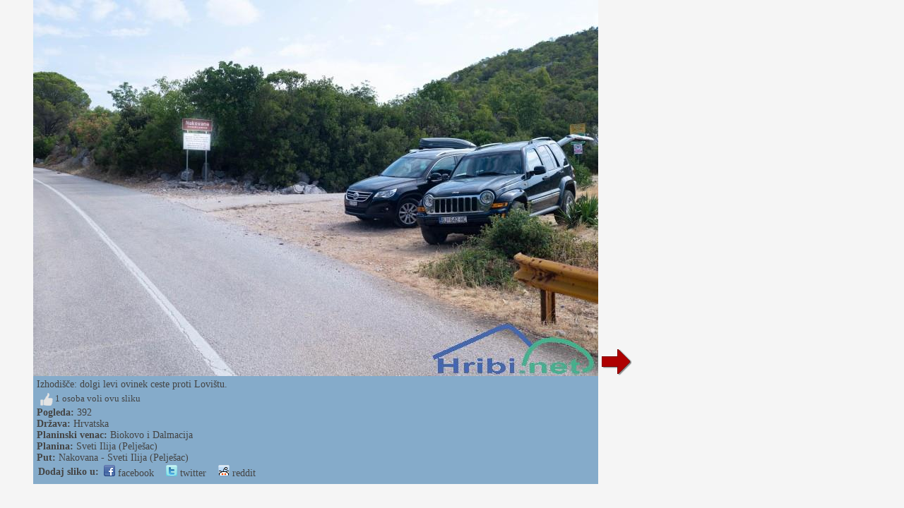

--- FILE ---
content_type: text/html; charset=utf-8
request_url: https://hr.hribi.net/slika_put/nakovana_sveti_ilija_peljesac/531339
body_size: 8294
content:


<!DOCTYPE html>


<html xmlns="http://www.w3.org/1999/xhtml">
<head><title>
	Nakovana - Sveti Ilija (Pelješac) - Slika - 531339
</title>
    <meta name="description" content="Slikano na putu Nakovana - Sveti Ilija (Pelješac). Slika 531339." />
    <link rel="stylesheet" type="text/css" href="/StyleSheet.css" /><meta name="viewport" content="width=device-width, initial-scale=1.0" /><meta http-equiv="content-type" content="text/html; charset=UTF-8" />
 
    <script>
        var s = 0;
        function abc() {
            sirina = document.getElementById('slikaslika').clientWidth;
            if (s != sirina) {
                document.getElementById("slikaspodaj").style.width = sirina + "px";
                document.getElementById("slika123").style.width = sirina + "px";
                
                s = sirina;
            }
            

        }

        function abce() {
            
            let vw1 = Math.max(document.documentElement.clientWidth || 0, window.innerWidth || 0)-94;
            document.getElementById("slikaslika").style.width = vw1 + "px";
            document.getElementById("slikaslika").style.height = "82px";
        }
    </script>



<script type="text/javascript">
    _iprom_consent=true;
</script>

<script>
    (function(i,s,o,g,r,a,m){i['GoogleAnalyticsObject']=r;i[r]=i[r]||function(){
        (i[r].q=i[r].q||[]).push(arguments)},i[r].l=1*new Date();a=s.createElement(o),
        m=s.getElementsByTagName(o)[0];a.async=1;a.src=g;m.parentNode.insertBefore(a,m)
    })(window,document,'script','//www.google-analytics.com/analytics.js','ga');

    ga('create', 'UA-427512-40', {'storage': 'none', 'clientId': '[base64]'});
    ga('send', 'pageview', {'anonymizeIp': true});
</script>

</head>
<body>
    <form method="post" action="./531339?pot=531339" id="form1">
<div class="aspNetHidden">
<input type="hidden" name="__VIEWSTATE" id="__VIEWSTATE" value="/wEPDwULLTExNDM3MjcwNTdkZAHiRoBtLvSgAdKm7qswG/86l+CTy3RAtTAsrBl5/xaO" />
</div>

<div class="aspNetHidden">

	<input type="hidden" name="__VIEWSTATEGENERATOR" id="__VIEWSTATEGENERATOR" value="B20FD2A7" />
</div>
    <div>
<div>


<script type="text/javascript">
    function ajaxc() {
        var xmlHttpcl;
        try {
            xmlHttpcl = new XMLHttpRequest();
        }
        catch (e) {
            try {
                xmlHttpcl = new ActiveXObject("Msxml2.XMLHTTP");
            }
            catch (e) {
                try {
                    xmlHttpcl = new ActiveXObject("Microsoft.XMLHTTP");
                }
                catch (e) {
                    return false;
                }
            }
        }
        xmlHttpcl.onreadystatechange = function () {
        }
        xmlHttpcl.open("GET", "/ajaxc.asp", true);
        xmlHttpcl.send(null);
    }
    ajaxc();
</script>



<script type="text/javascript">
    var oct1="<u>&nbsp;Sviđa&nbsp;mi&nbsp;se</u>";
    var oct2="";
    function oceniMOn(element1)
    {
        if(oct2=='')
        {
            oct2=document.getElementById("oct").innerHTML;
        }
        document.getElementById("oct").innerHTML=oct1;
        element1.className='oc2';
    }
    function oceniMOut(element1)
    {
        element1.className='oc1';
        document.getElementById("oct").innerHTML=oct2;
    }

    function oceniSliko(ocena, zbrisi)
    {

        var xmlHttp;
        var slikaid=531339;
  var vrsta=2;
    try
    {
        xmlHttp=new XMLHttpRequest();
    }
    catch (e)
    {
        try
        {
            xmlHttp=new ActiveXObject("Msxml2.XMLHTTP");
        }
        catch (e)
        {
            try
            {
                xmlHttp=new ActiveXObject("Microsoft.XMLHTTP");
            }
            catch (e)
            {
                return false;
            }
        }
    }
    xmlHttp.onreadystatechange=function()
    {
        if(xmlHttp.readyState==4)
        {
            var d = document.getElementById('ocenjevanje');
            d.parentNode.removeChild(d);
            if(zbrisi==0)
            {
                oct1="<u>&nbsp;otkazati</u>";
            }
            else
            {
                oct1="<u>&nbsp;Sviđa&nbsp;mi&nbsp;se</u>";
            }
            document.getElementById("ocenjevanje2").innerHTML=xmlHttp.responseText;
            oct2=document.getElementById("oct").innerHTML;
        }

    }
      
    xmlHttp.open("GET", "/oceniSliko.asp?ocena=" + ocena + "&slikaid=" + slikaid + "&vrsta=" + vrsta + "&zbrisi=" + zbrisi, true);
    xmlHttp.send(null);
}
</script>

<table><tr><td><table><tr>
<td class="slikanazaj"><div class="slikanazaj" style="width:47px;"></div></td>
<td id="slika123" style="background-color:#85abca; width:200px;">
<div style="cursor:pointer;" onclick="javascript:window.close();">
<picture>

<img onload="abc();" onerror="abce();" id="slikaslika" class="slikaslika" src="//slike.hribi.net/slike214/38491718653275_1220220813_9450_peljesac___sveti_ilija_iz_nakovane___dol_alcorr.jpg" />
</picture>
</div>
<div id="slikaspodaj" class="slikaspodaj" onclick="abc();">
    <div><div style="float:left;">Izhodišče: dolgi levi ovinek ceste proti Lovištu.</div><div style="float:right;"></div></div>
    <div style="clear:both;"></div>


<div>
<div onclick="oceniSliko(10,0);" class="oc1" onmouseover="oceniMOn(this);" onmouseout="oceniMOut(this);" title="všeč" id="ocenjevanje">
<span id="ocs"><img src="/slike/vsec.png"></span><span id="oct">&nbsp;1&nbsp;osoba&nbsp;voli&nbsp;ovu&nbsp;sliku</span>
</div>
<div id="ocenjevanje2"></div>

</div>
<div><b>Pogleda:</b> 392</div>
<div><b>Država:</b> <a href="/planinski_venci">Hrvatska</a></div><div><b>Planinski venac:</b> <a href="/planinski_lanac/biokovo_i_dalmacija/64">Biokovo i Dalmacija</a></div><div><b>Planina:</b> <a href="/planina/sveti_ilija_peljesac/64/2722">Sveti Ilija (Pelješac)</a></div><div><b>Put:</b> <a href="/put/nakovana_sveti_ilija_peljesac/64/2722/8755">Nakovana - Sveti Ilija (Pelješac)</a></div>
    <div><table><tr><td class="td1"><b>Dodaj sliko u:</b> </td><td class="td1"><span class="share1"><a title="Dodaj u Facebook" target="_blank" href="https://www.facebook.com/sharer/sharer.php?u=https%3a%2f%2fhr.hribi.net%2fslika_put%2fnakovana_sveti_ilija_peljesac%2f531339"><img src="/slike/facebook_16.png" /> facebook</a></span></td><td class="td1"><span class="share1"><a title="Dodaj u Twitter" target="_blank" href="http://www.twitter.com/share?url=https%3a%2f%2fhr.hribi.net%2fslika_put%2fnakovana_sveti_ilija_peljesac%2f531339"><img src="/slike/twitter_16.png" /> twitter</a></span></td><td class="td1"><span class="share1"><a title="Dodaj u Reddit" target="_blank" href="http://reddit.com/submit?url=https%3a%2f%2fhr.hribi.net%2fslika_put%2fnakovana_sveti_ilija_peljesac%2f531339"><img src="/slike/reddit_16.png" /> reddit</a></span></td></tr></table></div>

</div>
</td>
<td class="slikanaprej"><div class="slikanazaj2"></div><div><a href="/slika_put/nakovana_sveti_ilija_peljesac/531340"><img src="/slike/naprej.png" /></a></div></td>


</tr></table></td>

<td class="slikaoglas"><div class="slikaoglas2" style="position:relative;">
<script src="//cdn.ipromcloud.com/ipromNS.js" async defer></script><img src="data:image/png,iprom" style="display: none" onerror="
	(function(img) {
		window.ipromNS = window.ipromNS || {adTags: []};
		var adTagId = 'iprom_adtag_' + Math.round(Math.random() * (new Date()).getTime());
		var adHolder = document.createElement('div'); adHolder.id = adTagId;
		img.parentNode.insertBefore(adHolder, img);
		ipromNS.adTags.push({
			 sitePath: ['programmatic','obds453j'], 
			 dimension: '300x250',
			 containerId : adTagId,
			 callback : function(err, ad){} 
		});
	})(this);
"/>

</div></td>

</tr></table> 
</div>
        

    </div>
</form>
<script>
    window.addEventListener('resize', function (event) {
        abc();
    });
</script>
</body>
</html>
